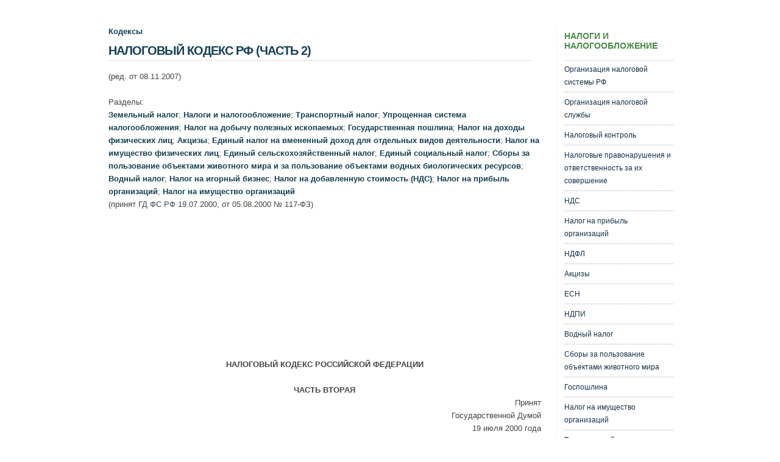

--- FILE ---
content_type: text/html; charset=windows-1251
request_url: http://taxin.ru/docs/073351F002CBC688C32573E9007C001B.html
body_size: 24913
content:
<!DOCTYPE HTML PUBLIC "-//W3C//DTD HTML 4.01 Transitional//EN">
<html>
<head>
<title>Налоговый Кодекс РФ (часть 2) | TAXIN.RU</title><META content='Настоящий Кодекс устанавливает систему налогов и сборов, а также общие принципы налогообложения и сборов в Российской Федерации, в том числе: 1) виды налогов и сборов, взимаемых в Российской Федерации; 2) основания возникновения (изменения, прекращения) и порядок исполнения обязанностей по уплате налогов и сборов; 3) принципы установления, введения в действие и прекращения действия ранее введенных налогов субъектов Российской Федерации и местных налогов; 4) права и обязанности налогоплательщиков, налоговых органов и других участников отношений, регулируемых законодательством о налогах и сборах; 5) формы и методы налогового контроля; 6) ответственность за совершение налоговых правонарушений; 7) порядок обжалования актов налоговых органов и действий (бездействия) их должностных лиц.' name=description><META  content=  name=keywords><META http-equiv=Content-Type content='text/html; charset=windows-1251'><META http-equiv=Content-Language content=ru><LINK href=http://taxin.ru/images/header.css type=text/css rel=stylesheet><LINK href=http://taxin.ru/images/document.css type=text/css rel=stylesheet><LINK href=http://taxin.ru/images/footer.css type=text/css rel=stylesheet><script async src='//pagead2.googlesyndication.com/pagead/js/adsbygoogle.js'></script><script>(adsbygoogle = window.adsbygoogle || []).push({google_ad_client: 'ca-pub-7798092104083518',enable_page_level_ads: true });</script></head>
<body text="#000000" bgcolor="#FFFFFF">
<!-- Yandex.Metrika counter -->
<script type="text/javascript" >
    (function (d, w, c) {
        (w[c] = w[c] || []).push(function() {
            try {
                w.yaCounter47232393 = new Ya.Metrika({
                    id:47232393,
                    clickmap:true,
                    trackLinks:true,
                    accurateTrackBounce:true
                });
            } catch(e) { }
        });
        var n = d.getElementsByTagName("script")[0],
            s = d.createElement("script"),
            f = function () { n.parentNode.insertBefore(s, n); };
        s.type = "text/javascript";
        s.async = true;
        s.src = "https://mc.yandex.ru/metrika/watch.js";
        if (w.opera == "[object Opera]") {
            d.addEventListener("DOMContentLoaded", f, false);
        } else { f(); }
    })(document, window, "yandex_metrika_callbacks");
</script>
<noscript><div><img src="https://mc.yandex.ru/watch/47232393" style="position:absolute; left:-9999px;" alt="" /></div></noscript>
<!-- /Yandex.Metrika counter -->
 <!--LiveInternet counter--><script type="text/javascript"><!--
new Image().src = "http://counter.yadro.ru/hit?r"+
escape(document.referrer)+((typeof(screen)=="undefined")?"":
";s"+screen.width+"*"+screen.height+"*"+(screen.colorDepth?
screen.colorDepth:screen.pixelDepth))+";u"+escape(document.URL)+
";"+Math.random();//--></script><!--/LiveInternet-->
<script type="text/javascript"><!--
new Image().src = "http://taxin.ru/statistic.nsf/hit?openagent&hit="+
escape(document.referrer)+((typeof(screen)=="undefined")?"":
";s"+screen.width+"*"+screen.height+"*"+(screen.colorDepth?
screen.colorDepth:screen.pixelDepth))+";u"+escape(document.URL)+
";"+Math.random();//--></script>
<script language="JavaScript" type="text/javascript" src=http://taxin.ru/Header.js></script><br>
<!-- Содержание: начало -->
<DIV id=content-wrap><DIV id=content>
<DIV id=main><DIV id=column1>
<b><a href=http://taxin.ru/codex/all/1.html>Кодексы</a></b><br>
<H1>НАЛОГОВЫЙ КОДЕКС РФ (ЧАСТЬ 2)</H1>
(ред. от 08.11.2007)<br><br>
Разделы:
<br>
<b><a href=http://taxin.ru/taxation-land/all/1.html>Земельный налог</a></b>; <b><a href=http://taxin.ru/taxation/all/1.html>Налоги и налогообложение</a></b>; <b><a href=http://taxin.ru/taxation-transport/all/1.html>Транспортный налог</a></b>; <b><a href=http://taxin.ru/taxation-usn/all/1.html>Упрощенная система налогообложения</a></b>; <b><a href=http://taxin.ru/taxation-ndpi/all/1.html>Налог на добычу полезных ископаемых</a></b>; <b><a href=http://taxin.ru/taxation-duty/all/1.html>Государственная пошлина</a></b>; <b><a href=http://taxin.ru/taxation-income/all/1.html>Налог на доходы физических лиц</a></b>; <b><a href=http://taxin.ru/taxation-excise/all/1.html>Акцизы</a></b>; <b><a href=http://taxin.ru/taxation-envd/all/1.html>Единый налог на вмененный доход для отдельных видов деятельности</a></b>; <b><a href=http://taxin.ru/taxation-belongings/all/1.html>Налог на имущество физических лиц</a></b>; <b><a href=http://taxin.ru/taxation-eshn/all/1.html>Единый сельскохозяйственный налог</a></b>; <b><a href=http://taxin.ru/taxation-esn/all/1.html>Единый социальный налог</a></b>; <b><a href=http://taxin.ru/taxation-tallage/all/1.html>Сборы за пользование объектами животного мира и за пользование объектами водных биологических ресурсов</a></b>; <b><a href=http://taxin.ru/taxation-water/all/1.html>Водный налог</a></b>; <b><a href=http://taxin.ru/taxation-gambling-industry/all/1.html>Налог на игорный бизнес</a></b>; <b><a href=http://taxin.ru/taxation-vat/all/1.html>Налог на добавленную стоимость (НДС)</a></b>; <b><a href=http://taxin.ru/taxation-profit/all/1.html>Налог на прибыль организаций</a></b>; <b><a href=http://taxin.ru/taxation-property/all/1.html>Налог на имущество организаций</a></b>
<br>
(принят ГД ФС РФ 19.07.2000, от 05.08.2000 № 117-ФЗ)
<br><br>
<script type="text/javascript"><!--
google_ad_client = "pub-7798092104083518";
google_ad_slot = "4766344252";
google_ad_width = 728;
google_ad_height = 90;
//--></script>
<script type="text/javascript"
src="http://pagead2.googlesyndication.com/pagead/show_ads.js">
</script>
<br><br>
<index> 
<p><font size="2"> </font><br>
<br>
<br>
<br>
<div align="center"><b>НАЛОГОВЫЙ КОДЕКС РОССИЙСКОЙ ФЕДЕРАЦИИ</b><br>
<br>
<b>ЧАСТЬ ВТОРАЯ</b></div><div align="right">Принят<br>
Государственной Думой<br>
19 июля 2000 года<br>
<br>
Одобрен<br>
Советом Федерации<br>
26 июля 2000 года</div><div align="center"><br>
Часть первая Налогового кодекса РФ<br>
введена в информационный банк отдельным документом<br>
<br>
(в ред. Федеральных законов от 05.08.2000 N 118-ФЗ,<br>
от 29.12.2000 N 166-ФЗ, от 30.05.2001 N 71-ФЗ, от 06.08.2001 N 110-ФЗ,<br>
от 07.08.2001 N 118-ФЗ, от 08.08.2001 N 126-ФЗ, от 27.11.2001 N 148-ФЗ,<br>
от 29.11.2001 N 158-ФЗ, от 28.12.2001 N 179-ФЗ (ред. 31.12.2002),<br>
от 29.12.2001 N 187-ФЗ, от 31.12.2001 N 198-ФЗ, от 29.05.2002 N 57-ФЗ,<br>
от 24.07.2002 N 104-ФЗ, от 24.07.2002 N 110-ФЗ (ред. 31.12.2002),<br>
от 25.07.2002 N 116-ФЗ, от 27.12.2002 N 182-ФЗ, от 31.12.2002 N 187-ФЗ,<br>
от 31.12.2002 N 190-ФЗ, от 31.12.2002 N 191-ФЗ, от 31.12.2002 N 193-ФЗ,<br>
от 31.12.2002 N 196-ФЗ, от 06.05.2003 N 51-ФЗ, от 22.05.2003 N 55-ФЗ,<br>
Таможенного кодекса РФ от 28.05.2003 N 61-ФЗ,<br>
Федеральных законов от 06.06.2003 N 65-ФЗ,<br>
от 23.06.2003 N 78-ФЗ, от 30.06.2003 N 86-ФЗ, от 07.07.2003 N 105-ФЗ,<br>
от 07.07.2003 N 110-ФЗ, от 07.07.2003 N 117-ФЗ, от 11.11.2003 N 139-ФЗ,<br>
от 11.11.2003 N 147-ФЗ, от 11.11.2003 N 148-ФЗ, от 08.12.2003 N 163-ФЗ,<br>
от 23.12.2003 N 178-ФЗ, от 05.04.2004 N 16-ФЗ, от 29.06.2004 N 58-ФЗ,<br>
от 30.06.2004 N 60-ФЗ, от 30.06.2004 N 62-ФЗ, от 20.07.2004 N 65-ФЗ,<br>
от 20.07.2004 N 66-ФЗ, от 20.07.2004 N 70-ФЗ, от 28.07.2004 N 83-ФЗ,<br>
от 28.07.2004 N 84-ФЗ, от 28.07.2004 N 86-ФЗ, от 29.07.2004 N 95-ФЗ,<br>
от 18.08.2004 N 102-ФЗ, от 20.08.2004 N 103-ФЗ, от 20.08.2004 N 105-ФЗ,<br>
от 20.08.2004 N 107-ФЗ, от 20.08.2004 N 108-ФЗ, от 20.08.2004 N 109-ФЗ,<br>
от 20.08.2004 N 110-ФЗ, от 20.08.2004 N 112-ФЗ, от 22.08.2004 N 122-ФЗ,<br>
от 04.10.2004 N 124-ФЗ, от 02.11.2004 N 127-ФЗ, от 29.11.2004 N 141-ФЗ,<br>
от 28.12.2004 N 183-ФЗ, от 29.12.2004 N 203-ФЗ, от 29.12.2004 N 204-ФЗ,<br>
от 29.12.2004 N 208-ФЗ, от 30.12.2004 N 212-ФЗ, от 18.05.2005 N 50-ФЗ,<br>
от 03.06.2005 N 55-ФЗ, от 06.06.2005 N 58-ФЗ, от 18.06.2005 N 62-ФЗ,<br>
от 18.06.2005 N 63-ФЗ, от 18.06.2005 N 64-ФЗ, от 29.06.2005 N 68-ФЗ,<br>
от 30.06.2005 N 71-ФЗ, от 30.06.2005 N 74-ФЗ, от 01.07.2005 N 78-ФЗ,<br>
от 18.07.2005 N 90-ФЗ, от 21.07.2005 N 93-ФЗ, от 21.07.2005 N 101-ФЗ,<br>
от 21.07.2005 N 106-ФЗ, от 21.07.2005 N 107-ФЗ, от 22.07.2005 N 117-ФЗ,<br>
от 22.07.2005 N 118-ФЗ, от 22.07.2005 N 119-ФЗ, от 20.10.2005 N 131-ФЗ,<br>
от 05.12.2005 N 155-ФЗ, от 06.12.2005 N 158-ФЗ, от 20.12.2005 N 168-ФЗ,<br>
от 31.12.2005 N 201-ФЗ, от 31.12.2005 N 205-ФЗ, от 10.01.2006 N 16-ФЗ,<br>
от 28.02.2006 N 28-ФЗ, от 13.03.2006 N 39-ФЗ, от 03.06.2006 N 73-ФЗ,<br>
от 03.06.2006 N 75-ФЗ, от 30.06.2006 N 93-ФЗ, от 18.07.2006 N 119-ФЗ,<br>
от 26.07.2006 N 134-ФЗ, от 27.07.2006 N 137-ФЗ, от 27.07.2006 N 144-ФЗ,<br>
от 27.07.2006 N 151-ФЗ, от 27.07.2006 N 153-ФЗ, от 16.10.2006 N 160-ФЗ,<br>
от 03.11.2006 N 175-ФЗ, от 03.11.2006 N 176-ФЗ, от 03.11.2006 N 177-ФЗ,<br>
от 03.11.2006 N 178-ФЗ, от 10.11.2006 N 191-ФЗ, от 04.12.2006 N 201-ФЗ,<br>
от 05.12.2006 N 208-ФЗ, от 29.12.2006 N 244-ФЗ, от 30.12.2006 N 268-ФЗ,<br>
от 30.12.2006 N 276-ФЗ, от 16.05.2007 N 75-ФЗ, от 24.07.2007 N 216-ФЗ,<br>
от 08.11.2007 N 258-ФЗ,<br>
с изм., внесенными Федеральным законом от 24.12.2002 N 176-ФЗ,<br>
Определением Конституционного Суда РФ от 14.01.2003 N 129-О,<br>
Федеральными законами от 23.12.2003 N 186-ФЗ, от 29.12.2004 N 205-ФЗ,<br>
Определениями Конституционного Суда РФ от 13.06.2006 N 272-О,<br>
от 13.06.2006 N 274-О)</div><div align="center"></div><div align="center"></div><br>
<br>
<br>
 
<br><br><div id=abstract>
<br><br>
<b>Раздел VIII. ФЕДЕРАЛЬНЫЕ НАЛОГИ 

Глава 21. НАЛОГ НА ДОБАВЛЕННУЮ СТОИМОСТЬ</b><br>
<a href=073351F002CBC688C32573E9007C001B-1.html>Статья 143. Налогоплательщики</a>
<br><a href=073351F002CBC688C32573E9007C001B-2.html>Статья 144. Постановка на учет в качестве налогоплательщика</a><br><a href=073351F002CBC688C32573E9007C001B-3.html>Статья 145. Освобождение от исполнения обязанностей налогоплательщика</a><br><a href=073351F002CBC688C32573E9007C001B-4.html>Статья 146. Объект налогообложения</a><br><a href=073351F002CBC688C32573E9007C001B-5.html>Статья 147. Место реализации товаров</a><br><a href=073351F002CBC688C32573E9007C001B-6.html>Статья 148. Место реализации работ (услуг)</a><br><a href=073351F002CBC688C32573E9007C001B-7.html>Статья 149. Операции, не подлежащие налогообложению (освобождаемые от налогообложения)</a><br><a href=073351F002CBC688C32573E9007C001B-8.html>Статья 150. Ввоз товаров на территорию Российской Федерации, не подлежащий налогообложению (освобождаемый от налогообложения)</a><br><a href=073351F002CBC688C32573E9007C001B-9.html>Статья 151. Особенности налогообложения при перемещении товаров через таможенную границу Российской Федерации</a><br><a href=073351F002CBC688C32573E9007C001B-10.html>Статья 152. Особенности налогообложения при перемещении товаров через таможенную границу Российской Федерации при отсутствии таможенного контроля и таможенного оформления</a><br><a href=073351F002CBC688C32573E9007C001B-11.html>Статья 153. Налоговая база</a><br><a href=073351F002CBC688C32573E9007C001B-12.html>Статья 154. Порядок определения налоговой базы при реализации товаров (работ, услуг)</a><br><a href=073351F002CBC688C32573E9007C001B-13.html>Статья 155. Особенности определения налоговой базы при передаче имущественных прав</a><br><a href=073351F002CBC688C32573E9007C001B-14.html>Статья 156. Особенности определения налоговой базы налогоплательщиками, получающими доход на основе договоров поручения, договоров комиссии или агентских договоров</a><br><a href=073351F002CBC688C32573E9007C001B-15.html>Статья 157. Особенности определения налоговой базы и особенности уплаты налога при осуществлении транспортных перевозок и реализации услуг международной связи</a><br><a href=073351F002CBC688C32573E9007C001B-16.html>Статья 158. Особенности определения налоговой базы при реализации предприятия в целом как имущественного комплекса</a><br><a href=073351F002CBC688C32573E9007C001B-17.html>Статья 159. Порядок определения налоговой базы при совершении операций по передаче товаров (выполнению работ, оказанию услуг) для собственных нужд и выполнению строительно-монтажных работ для собственного потребления</a><br><a href=073351F002CBC688C32573E9007C001B-18.html>Статья 160. Порядок определения налоговой базы при ввозе товаров на таможенную территорию Российской Федерации</a><br><a href=073351F002CBC688C32573E9007C001B-19.html>Статья 161. Особенности определения налоговой базы налоговыми агентами</a><br><a href=073351F002CBC688C32573E9007C001B-20.html>Статья 162. Особенности определения налоговой базы с учетом сумм, связанных с расчетами по оплате товаров (работ, услуг)</a><br><a href=073351F002CBC688C32573E9007C001B-21.html>Статья 162.1. Особенности налогообложения при реорганизации организаций</a><br><a href=073351F002CBC688C32573E9007C001B-22.html>Статья 163. Налоговый период</a><br><a href=073351F002CBC688C32573E9007C001B-23.html>Статья 164. Налоговые ставки</a><br><a href=073351F002CBC688C32573E9007C001B-24.html>Статья 165. Порядок подтверждения права на получение возмещения при налогообложении по налоговой ставке 0 процентов</a><br><a href=073351F002CBC688C32573E9007C001B-25.html>Статья 166. Порядок исчисления налога</a><br><a href=073351F002CBC688C32573E9007C001B-26.html>Статья 167. Момент определения налоговой базы</a><br><a href=073351F002CBC688C32573E9007C001B-27.html>Статья 168. Сумма налога, предъявляемая продавцом покупателю</a><br><a href=073351F002CBC688C32573E9007C001B-28.html>Статья 169. Счет-фактура</a><br><a href=073351F002CBC688C32573E9007C001B-29.html>Статья 170. Порядок отнесения сумм налога на затраты по производству и реализации товаров (работ, услуг)</a><br><a href=073351F002CBC688C32573E9007C001B-30.html>Статья 171. Налоговые вычеты</a><br><a href=073351F002CBC688C32573E9007C001B-31.html>Статья 172. Порядок применения налоговых вычетов</a><br><a href=073351F002CBC688C32573E9007C001B-32.html>Статья 173. Сумма налога, подлежащая уплате в бюджет</a><br><a href=073351F002CBC688C32573E9007C001B-33.html>Статья 174. Порядок и сроки уплаты налога в бюджет</a><br><a href=073351F002CBC688C32573E9007C001B-34.html>Статья 174.1. Особенности исчисления и уплаты в бюджет налога при осуществлении операций в соответствии с договором простого товарищества (договором о совместной деятельности) или договором доверительного управления имуществом на территории Российской Федерации</a><br><a href=073351F002CBC688C32573E9007C001B-35.html>Статья 176 (в редакции Федерального закона от 27.07.2006 N 137-ФЗ) применяется в отношении налоговых деклараций, в которых заявлено право на возмещение налога на добавленную стоимость, представляемых в налоговые органы после 31 декабря 2006 года.</a><br><a href=073351F002CBC688C32573E9007C001B-36.html>Статья 176. Порядок возмещения налога</a><br><a href=073351F002CBC688C32573E9007C001B-37.html>Статья 177. Сроки и порядок уплаты налога при ввозе товаров на таможенную территорию Российской Федерации</a><br><br><br>
<b>Глава 22. АКЦИЗЫ</b><br>
<a href=073351F002CBC688C32573E9007C001B-38.html>Статья 179. Налогоплательщики</a>
<br><a href=073351F002CBC688C32573E9007C001B-39.html>Статья 179.1. Утратила силу с 1 января 2007 года. - Федеральный закон от 26.07.2006 N 134-ФЗ.</a><br><a href=073351F002CBC688C32573E9007C001B-40.html>Статья 179.2. Свидетельства о регистрации организации, совершающей операции с денатурированным этиловым спиртом</a><br><a href=073351F002CBC688C32573E9007C001B-41.html>Статья 179.3. Свидетельства о регистрации лица, совершающего операции с прямогонным бензином</a><br><a href=073351F002CBC688C32573E9007C001B-42.html>Статья 180. Особенности исполнения обязанностей налогоплательщика в рамках договора простого товарищества (договора о совместной деятельности)</a><br><a href=073351F002CBC688C32573E9007C001B-43.html>Статья 181. Подакцизные товары</a><br><a href=073351F002CBC688C32573E9007C001B-44.html>Статья 182. Объект налогообложения</a><br><a href=073351F002CBC688C32573E9007C001B-45.html>Статья 183. Операции, не подлежащие налогообложению (освобождаемые от налогообложения)</a><br><a href=073351F002CBC688C32573E9007C001B-46.html>Статья 184. Особенности освобождения от налогообложения при реализации подакцизных товаров за пределы территории Российской Федерации</a><br><a href=073351F002CBC688C32573E9007C001B-47.html>Статья 185. Особенности налогообложения при перемещении подакцизных товаров через таможенную границу Российской Федерации</a><br><a href=073351F002CBC688C32573E9007C001B-48.html>Статья 186. Особенности взимания акциза по подакцизным товарам, перемещаемым через таможенную границу Российской Федерации при отсутствии таможенного контроля и таможенного оформления</a><br><a href=073351F002CBC688C32573E9007C001B-49.html>Статья 187. Определение налоговой базы при реализации (передаче) или получении подакцизных товаров</a><br><a href=073351F002CBC688C32573E9007C001B-50.html>Статья 187.1. Порядок определения расчетной стоимости табачных изделий, в отношении которых установлены комбинированные налоговые ставки</a><br><a href=073351F002CBC688C32573E9007C001B-51.html>Статья 189. Увеличение налоговой базы при реализации подакцизных товаров</a><br><a href=073351F002CBC688C32573E9007C001B-52.html>Статья 190. Особенности определения налоговой базы при совершении операций с подакцизными товарами с использованием различных налоговых ставок</a><br><a href=073351F002CBC688C32573E9007C001B-53.html>Статья 191. Определение налоговой базы при ввозе подакцизных товаров на таможенную территорию Российской Федерации</a><br><a href=073351F002CBC688C32573E9007C001B-54.html>Статья 192. Налоговый период</a><br><a href=073351F002CBC688C32573E9007C001B-55.html>Статья 193. Налоговые ставки</a><br><a href=073351F002CBC688C32573E9007C001B-56.html>Статья 194. Порядок исчисления акциза</a><br><a href=073351F002CBC688C32573E9007C001B-57.html>Статья 195. Определение даты реализации (передачи) или получения подакцизных товаров</a><br><a href=073351F002CBC688C32573E9007C001B-58.html>Статья 197.1. Утратила силу с 1 января 2007 года. - Федеральный закон от 27.07.2006 N 137-ФЗ.</a><br><a href=073351F002CBC688C32573E9007C001B-59.html>Статья 198. Сумма акциза, предъявляемая продавцом покупателю</a><br><a href=073351F002CBC688C32573E9007C001B-60.html>Статья 199. Порядок отнесения сумм акциза</a><br><a href=073351F002CBC688C32573E9007C001B-61.html>Статья 200. Налоговые вычеты</a><br><a href=073351F002CBC688C32573E9007C001B-62.html>Статья 201. Порядок применения налоговых вычетов</a><br><a href=073351F002CBC688C32573E9007C001B-63.html>Статья 202. Сумма акциза, подлежащая уплате</a><br><a href=073351F002CBC688C32573E9007C001B-64.html>Статья 203. Сумма акциза, подлежащая возврату</a><br><a href=073351F002CBC688C32573E9007C001B-65.html>Статья 204. Сроки и порядок уплаты акциза при совершении операций с подакцизными товарами</a><br><a href=073351F002CBC688C32573E9007C001B-66.html>Статья 205. Сроки и порядок уплаты акциза при ввозе подакцизных товаров на таможенную территорию Российской Федерации</a><br><br><br>
<b>Глава 23. НАЛОГ НА ДОХОДЫ ФИЗИЧЕСКИХ ЛИЦ</b><br>
<a href=073351F002CBC688C32573E9007C001B-67.html>Статья 207. Налогоплательщики</a>
<br><a href=073351F002CBC688C32573E9007C001B-68.html>Статья 208. Доходы от источников в Российской Федерации и доходы от источников за пределами Российской Федерации</a><br><a href=073351F002CBC688C32573E9007C001B-69.html>Статья 209. Объект налогообложения</a><br><a href=073351F002CBC688C32573E9007C001B-70.html>Статья 210. Налоговая база</a><br><a href=073351F002CBC688C32573E9007C001B-71.html>Статья 211. Особенности определения налоговой базы при получении доходов в натуральной форме</a><br><a href=073351F002CBC688C32573E9007C001B-72.html>Статья 212. Особенности определения налоговой базы при получении доходов в виде материальной выгоды</a><br><a href=073351F002CBC688C32573E9007C001B-73.html>Статья 213. Особенности определения налоговой базы по договорам страхования</a><br><a href=073351F002CBC688C32573E9007C001B-74.html>Статья 213.1. Особенности определения налоговой базы по договорам негосударственного пенсионного обеспечения и договорам обязательного пенсионного страхования, заключаемым с негосударственными пенсионными фондами</a><br><a href=073351F002CBC688C32573E9007C001B-75.html>Статья 214. Особенности уплаты налога на доходы физических лиц в отношении доходов от долевого участия в организации</a><br><a href=073351F002CBC688C32573E9007C001B-76.html>Статья 214.1. Особенности определения налоговой базы, исчисления и уплаты налога на доходы по операциям с ценными бумагами и операциям с финансовыми инструментами срочных сделок, базисным активом по которым являются ценные бумаги</a><br><a href=073351F002CBC688C32573E9007C001B-77.html>Статья 215. Особенности определения доходов отдельных категорий иностранных граждан</a><br><a href=073351F002CBC688C32573E9007C001B-78.html>Статья 216. Налоговый период</a><br><a href=073351F002CBC688C32573E9007C001B-79.html>Статья 217. Доходы, не подлежащие налогообложению (освобождаемые от налогообложения)</a><br><a href=073351F002CBC688C32573E9007C001B-80.html>Статья 218. Стандартные налоговые вычеты</a><br><a href=073351F002CBC688C32573E9007C001B-81.html>Статья 219. Социальные налоговые вычеты</a><br><a href=073351F002CBC688C32573E9007C001B-82.html>Статья 220. Имущественные налоговые вычеты</a><br><a href=073351F002CBC688C32573E9007C001B-83.html>Статья 221. Профессиональные налоговые вычеты</a><br><a href=073351F002CBC688C32573E9007C001B-84.html>Статья 222. Полномочия законодательных (представительных) органов субъектов Российской Федерации по установлению социальных и имущественных вычетов</a><br><a href=073351F002CBC688C32573E9007C001B-85.html>Статья 223. Дата фактического получения дохода</a><br><a href=073351F002CBC688C32573E9007C001B-86.html>Статья 224. Налоговые ставки</a><br><a href=073351F002CBC688C32573E9007C001B-87.html>Статья 225. Порядок исчисления налога</a><br><a href=073351F002CBC688C32573E9007C001B-88.html>Статья 226. Особенности исчисления налога налоговыми агентами. Порядок и сроки уплаты налога налоговыми агентами</a><br><a href=073351F002CBC688C32573E9007C001B-89.html>Статья 227. Особенности исчисления сумм налога отдельными категориями физических лиц. Порядок и сроки уплаты налога, порядок и сроки уплаты авансовых платежей указанными лицами</a><br><a href=073351F002CBC688C32573E9007C001B-90.html>Статья 228. Особенности исчисления налога в отношении отдельных видов доходов. Порядок уплаты налога</a><br><a href=073351F002CBC688C32573E9007C001B-91.html>Статья 229. Налоговая декларация</a><br><a href=073351F002CBC688C32573E9007C001B-92.html>Статья 230. Обеспечение соблюдения положений настоящей главы</a><br><a href=073351F002CBC688C32573E9007C001B-93.html>Статья 231. Порядок взыскания и возврата налога</a><br><a href=073351F002CBC688C32573E9007C001B-94.html>Статья 232. Устранение двойного налогообложения</a><br><a href=073351F002CBC688C32573E9007C001B-95.html>Статья 233. Заключительные положения</a><br><br><br>
<b>Глава 24. ЕДИНЫЙ СОЦИАЛЬНЫЙ НАЛОГ (в ред. Федерального закона от 31.12.2001 N 198-ФЗ)</b><br>
<a href=073351F002CBC688C32573E9007C001B-96.html>Статья 235. Налогоплательщики</a>
<br><a href=073351F002CBC688C32573E9007C001B-97.html>Статья 236. Объект налогообложения</a><br><a href=073351F002CBC688C32573E9007C001B-98.html>Статья 237. Налоговая база</a><br><a href=073351F002CBC688C32573E9007C001B-99.html>Статья 238. Суммы, не подлежащие налогообложению</a><br><a href=073351F002CBC688C32573E9007C001B-100.html>Статья 239. Налоговые льготы</a><br>
</div>
<br><br> 
<br><br>
</index>
<br>
<br><br>
<script type="text/javascript"><!--
google_ad_client = "pub-7798092104083518";
google_ad_slot = "4766344252";
google_ad_width = 728;
google_ad_height = 90;
//--></script>
<script type="text/javascript"
src="http://pagead2.googlesyndication.com/pagead/show_ads.js">
</script>
<br><br>

<script type="text/javascript" src="//yandex.st/share/share.js" charset="utf-8"></script> <div class="yashare-auto-init" data-yashareType="button" data-yashareQuickServices="blogger,yaru,vkontakte,facebook,twitter,odnoklassniki,moimir,lj,friendfeed,moikrug,yazakladki"></div> 
<br><br>

© Обращаем особое внимание коллег на необходимость ссылки на "<a href=http://taxin.ru>TAXIN.RU | Налоги в России</a>" при цитированиии (для on-line проектов обязательна активная гиперссылка) 
<br><br>
<div align="left">
</div></DIV><DIV id=sidebar><DIV id=sidebarright>

 <script language="JavaScript" type="text/javascript" src=http://taxin.ru/Subjects.js></script>
 <script language="JavaScript" type="text/javascript" src=http://taxin.ru/TypeDoc.js></script>
<br><br>
<H2>Опрос</H2>
 <script language="JavaScript" type="text/javascript" src=http://taxin.ru/FirstPoll.js></script>
</DIV></DIV></DIV><!-- END content wrap --></DIV></DIV>
<!-- Содержание: окончание-->

<script language="JavaScript" type="text/javascript" src=http://taxin.ru/Footer.js></script>



</body>
</html>


--- FILE ---
content_type: text/html; charset=windows-1251
request_url: http://taxin.ru/Subjects.js
body_size: 2286
content:
document.write("</LI></UL><H1>Налоги и налогообложение</H1><UL class=sidemenu>");document.write("<LI><a href=../../taxation-system/all/1.html>Организация налоговой системы РФ</a></LI>");document.write("<LI><a href=../../taxation-service/all/1.html>Организация налоговой службы</a></LI>");document.write("<LI><a href=../../taxation-control/all/1.html>Налоговый контроль</a></LI>");document.write("<LI><a href=../../taxation-responsibility/all/1.html>Налоговые правонарушения и ответственность за их совершение</a></LI>");document.write("<LI><a href=../../taxation-vat/all/1.html>НДС</a></LI>");document.write("<LI><a href=../../taxation-profit/all/1.html>Налог на прибыль организаций</a></LI>");document.write("<LI><a href=../../taxation-income/all/1.html>НДФЛ</a></LI>");document.write("<LI><a href=../../taxation-excise/all/1.html>Акцизы</a></LI>");document.write("<LI><a href=../../taxation-esn/all/1.html>ЕСН</a></LI>");document.write("<LI><a href=../../taxation-ndpi/all/1.html>НДПИ</a></LI>");document.write("<LI><a href=../../taxation-water/all/1.html>Водный налог</a></LI>");document.write("<LI><a href=../../taxation-tallage/all/1.html>Сборы за пользование объектами животного мира</a></LI>");document.write("<LI><a href=../../taxation-duty/all/1.html>Госпошлина</a></LI>");document.write("<LI><a href=../../taxation-property/all/1.html>Налог на имущество организаций</a></LI>");document.write("<LI><a href=../../taxation-transport/all/1.html>Транспортный налог</a></LI>");document.write("<LI><a href=../../taxation-gambling-industry/all/1.html>Налог на игорный бизнес</a></LI>");document.write("<LI><a href=../../taxation-belongings/all/1.html>Налог на имущество физических лиц</a></LI>");document.write("<LI><a href=../../taxation-land/all/1.html>Земельный налог</a></LI>");document.write("<LI><a href=../../taxation-envd/all/1.html>ЕНВД</a></LI>");document.write("<LI><a href=../../taxation-usn/all/1.html>УСН</a></LI>");document.write("<LI><a href=../../taxation-eshn/all/1.html>ЕСХН</a></LI>");document.write("<LI><a href=../../taxation-egrul/all/1.html>ЕГРЮЛ, ЕГРИП</a></LI>");document.write("<LI><a href=../../taxation-kkt/all/1.html>ККТ</a></LI>");document.write("<LI><a href=../../taxation-tks/all/1.html>Электронная отчетность</a></LI>");document.write("</LI></UL>");


--- FILE ---
content_type: text/html; charset=windows-1251
request_url: http://taxin.ru/TypeDoc.js
body_size: 1374
content:
document.write("</LI></UL><H1>Новости</H1><UL class=sidemenu>");document.write("<LI><a href=../../facts/allbydate/1.html>Новости</a></LI>");document.write("</LI></UL><H1>Официальные документы</H1><UL class=sidemenu>");document.write("<LI><a href=../../codex/all/1.html>Кодексы РФ</a></LI>");document.write("<LI><a href=../../fz/all/1.html>Законы РФ</a></LI>");document.write("<LI><a href=../../government-regulation/all/1.html>Постановления Правительства РФ</a></LI>");document.write("<LI><a href=../../decree/all/1.html>Распоряжения Правительства РФ</a></LI>");document.write("<LI><a href=../../order/all/1.html>Приказы министерств и ведомств</a></LI>");document.write("<LI><a href=../../correspondence/all/1.html>Письма министерств и ведомств</a></LI>");document.write("</LI></UL><H1>Публикации</H1><UL class=sidemenu>");document.write("<LI><a href=../../papers/all/1.html>Статьи</a></LI>");document.write("<LI><a href=../../forms/all/1.html>Образцы документов, бланки</a></LI>");document.write("<LI><a href=../../questions/all/1.html>Вопросы-ответы</a></LI>");document.write("<LI><a href=../../reference/all/1.html>Справочная информация, стандарты</a></LI>");document.write("<LI><a href=../../direction/all/1.html>Инструкции, методики</a></LI>");document.write("<LI><a href=../../cognizance/full/1.html>Судебные решения, арбитраж</a></LI>");document.write("</LI></UL>");


--- FILE ---
content_type: text/html; charset=utf-8
request_url: https://www.google.com/recaptcha/api2/aframe
body_size: 265
content:
<!DOCTYPE HTML><html><head><meta http-equiv="content-type" content="text/html; charset=UTF-8"></head><body><script nonce="y5rc3pjeD0aVCnjEfqi7Ug">/** Anti-fraud and anti-abuse applications only. See google.com/recaptcha */ try{var clients={'sodar':'https://pagead2.googlesyndication.com/pagead/sodar?'};window.addEventListener("message",function(a){try{if(a.source===window.parent){var b=JSON.parse(a.data);var c=clients[b['id']];if(c){var d=document.createElement('img');d.src=c+b['params']+'&rc='+(localStorage.getItem("rc::a")?sessionStorage.getItem("rc::b"):"");window.document.body.appendChild(d);sessionStorage.setItem("rc::e",parseInt(sessionStorage.getItem("rc::e")||0)+1);localStorage.setItem("rc::h",'1769488172728');}}}catch(b){}});window.parent.postMessage("_grecaptcha_ready", "*");}catch(b){}</script></body></html>

--- FILE ---
content_type: text/css
request_url: http://taxin.ru/images/header.css
body_size: 2183
content:
BODY {
	PADDING-RIGHT: 0px; PADDING-LEFT: 0px; BACKGROUND: #ffffff repeat-x; PADDING-BOTTOM: 0px; MARGIN: 0px; FONT: 80%/165% Verdana, Arial, Helvetica, sans-serif; COLOR: #444; PADDING-TOP: 0px; POSITION: relative; TEXT-ALIGN: center
}
#header {
	MARGIN: 10px auto; WIDTH: 945px! important; POSITION: relative; HEIGHT: 140px; TEXT-ALIGN: center
}
#header #header-logo {
	BACKGROUND: url(domovodstvo-logo.jpg); LEFT: 0px; MARGIN: 0px auto; WIDTH: 240px; POSITION: absolute; HEIGHT: 120px; TEXT-ALIGN: right
}
#header #header-hot {
	TOP: 0px;PADDING-LEFT: 20px; LEFT: 240px; MARGIN: 0px auto; FONT: 11px Tahoma, 'Trebuchet MS', Arial, Sans-serif; TEXT-TRANSFORM: none; WIDTH: 240px; PADDING-TOP: 13px; POSITION: absolute; HEIGHT: 120px; TEXT-ALIGN: left
}
#header #header-hot A {
	COLOR: #183048; TEXT-DECORATION: none
}
#header #header-hot A:hover {
	COLOR: #cb4721; TEXT-DECORATION: none
}
#header #header-hot SPAN {
	BACKGROUND: orange; FONT-COLOR: white
}
#header #header-search {
	TOP: -10px;LEFT: 480px; MARGIN: 0px auto 0px 0px; FONT: 11px Tahoma, 'Trebuchet MS', Arial, Sans-serif; WIDTH: 465px; POSITION: absolute; HEIGHT: 120px; TEXT-ALIGN: left;
}
#header #header-search P {
	FONT: 15px Tahoma, 'Trebuchet MS', Arial, Sans-serif; PADDING-TOP: 7px; TEXT-ALIGN: left; FONT-COLOR: white
}
#header #header-search A {
	COLOR: #183048; TEXT-DECORATION: none
}
#header #header-search A:hover {
	COLOR: #cb4721; TEXT-DECORATION: none;

}


#header #header-line {BACKGROUND: url(line_background.gif) repeat-x #f4f3f3;  WIDTH: 945px; HEIGHT: 5px; POSITION: absolute; TOP: 125px; LEFT: 0px; font-size: 0px;
}
#header #header-menu {
	 WIDTH: 945px; POSITION: absolute; TOP: 135px; LEFT: 0px; TEXT-ALIGN: right;
}
#header #header-menu UL {
	FONT: bold 11px Tahoma, 'Trebuchet MS', Arial, Sans-serif; TEXT-TRANSFORM: none; LIST-STYLE-TYPE: none;
}
#header #header-menu LI {
	DISPLAY: inline; PADDING-LEFT: 13px; BACKGROUND: url(li_menu.gif) no-repeat 0px 2px
}
#header #header-menu LI A {
	COLOR: #183048; TEXT-DECORATION: none
}
#header #header-menu LI A:hover {
	COLOR: #cb4721; TEXT-DECORATION: none
}
#gray {
	COLOR: #b5b5b5
}
